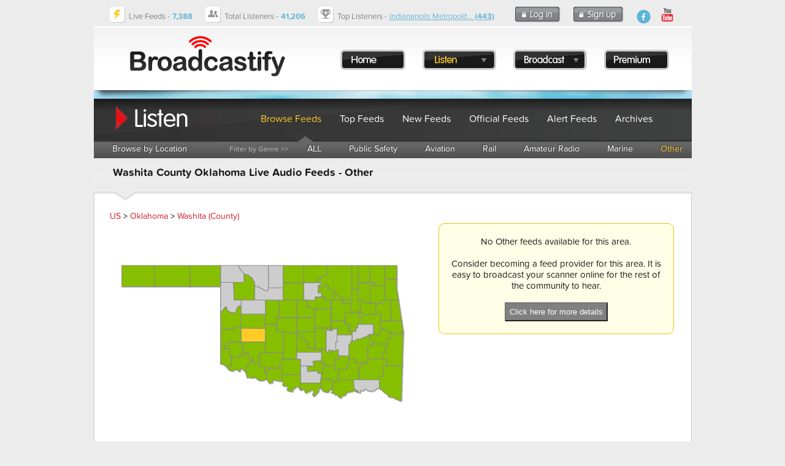

--- FILE ---
content_type: text/html; charset=UTF-8
request_url: https://www.broadcastify.com/scripts/ajax/ipnProxy.php?ctid=2202&uid=0&callback=jQuery16409005625547922174_1768953335556&_=1768953335957
body_size: 81
content:
jQuery16409005625547922174_1768953335556 ({
	"key": "w5ud8oHBrbGt",
	"id": "",
	"type": "",
	"state": "OK",
	"chapter": "",
	"county": "WASHITA COUNTY",
	"limit": "5",
	"incident":  []
});


--- FILE ---
content_type: text/html; charset=utf-8
request_url: https://www.google.com/recaptcha/api2/aframe
body_size: 250
content:
<!DOCTYPE HTML><html><head><meta http-equiv="content-type" content="text/html; charset=UTF-8"></head><body><script nonce="OWwy763xQzKzEVVO1-nmmg">/** Anti-fraud and anti-abuse applications only. See google.com/recaptcha */ try{var clients={'sodar':'https://pagead2.googlesyndication.com/pagead/sodar?'};window.addEventListener("message",function(a){try{if(a.source===window.parent){var b=JSON.parse(a.data);var c=clients[b['id']];if(c){var d=document.createElement('img');d.src=c+b['params']+'&rc='+(localStorage.getItem("rc::a")?sessionStorage.getItem("rc::b"):"");window.document.body.appendChild(d);sessionStorage.setItem("rc::e",parseInt(sessionStorage.getItem("rc::e")||0)+1);localStorage.setItem("rc::h",'1768953338444');}}}catch(b){}});window.parent.postMessage("_grecaptcha_ready", "*");}catch(b){}</script></body></html>

--- FILE ---
content_type: text/json;charset=UTF-8
request_url: https://www.broadcastify.com/scripts/maps/fm5controller.php?stid=40&ctid=2202
body_size: 13614
content:
    {
    "chart": {
    "entityFillHoverColor": "#FFFF00",
    "showLabels": "0",
    "fillColor": "#CDCDCD",
    "showCanvasBorder": "0",
    "bgColor": "#FFFFFF",
    "showBorder": "1",
    "borderColor": "#888888",
    "showmarkerlabels": "1",
    "markerbgcolor": "FF5904",
    "markerradius": "2",
    "showmarkertooltip": "0",
    "basefontsize": "9",
    "showLegend": "0",
    "legendPosition": "bottom"
    },
    "colorrange": {
    "color": [
    {
    "minvalue": "1",
    "maxvalue": "9",
    "displayvalue": "Counties with Live Feeds",
    "code": "#86BE00"
    }
    ]
    },
        "data": [
                {
            "id": "001",
            "value": "5",
            "toolText": "Adair",
            "link": "%2Flisten%2Fctid%2F2128"
            }
        ,
            {
            "id": "003",
            "value": "0",
            "toolText": "Alfalfa",
            "link": "%2Flisten%2Fctid%2F2129"
            }
        ,
            {
            "id": "005",
            "value": "5",
            "toolText": "Atoka",
            "link": "%2Flisten%2Fctid%2F2130"
            }
        ,
            {
            "id": "007",
            "value": "5",
            "toolText": "Beaver",
            "link": "%2Flisten%2Fctid%2F2131"
            }
        ,
            {
            "id": "009",
            "value": "5",
            "toolText": "Beckham",
            "link": "%2Flisten%2Fctid%2F2132"
            }
        ,
            {
            "id": "011",
            "value": "5",
            "toolText": "Blaine",
            "link": "%2Flisten%2Fctid%2F2133"
            }
        ,
            {
            "id": "013",
            "value": "5",
            "toolText": "Bryan",
            "link": "%2Flisten%2Fctid%2F2134"
            }
        ,
            {
            "id": "015",
            "value": "5",
            "toolText": "Caddo",
            "link": "%2Flisten%2Fctid%2F2135"
            }
        ,
            {
            "id": "017",
            "value": "5",
            "toolText": "Canadian",
            "link": "%2Flisten%2Fctid%2F2136"
            }
        ,
            {
            "id": "019",
            "value": "0",
            "toolText": "Carter",
            "link": "%2Flisten%2Fctid%2F2137"
            }
        ,
            {
            "id": "021",
            "value": "5",
            "toolText": "Cherokee",
            "link": "%2Flisten%2Fctid%2F2138"
            }
        ,
            {
            "id": "023",
            "value": "0",
            "toolText": "Choctaw",
            "link": "%2Flisten%2Fctid%2F2139"
            }
        ,
            {
            "id": "025",
            "value": "5",
            "toolText": "Cimarron",
            "link": "%2Flisten%2Fctid%2F2140"
            }
        ,
            {
            "id": "027",
            "value": "5",
            "toolText": "Cleveland",
            "link": "%2Flisten%2Fctid%2F2141"
            }
        ,
            {
            "id": "029",
            "value": "5",
            "toolText": "Coal",
            "link": "%2Flisten%2Fctid%2F2142"
            }
        ,
            {
            "id": "031",
            "value": "5",
            "toolText": "Comanche",
            "link": "%2Flisten%2Fctid%2F2143"
            }
        ,
            {
            "id": "033",
            "value": "5",
            "toolText": "Cotton",
            "link": "%2Flisten%2Fctid%2F2144"
            }
        ,
            {
            "id": "035",
            "value": "5",
            "toolText": "Craig",
            "link": "%2Flisten%2Fctid%2F2145"
            }
        ,
            {
            "id": "037",
            "value": "5",
            "toolText": "Creek",
            "link": "%2Flisten%2Fctid%2F2146"
            }
        ,
            {
            "id": "039",
            "value": "5",
            "toolText": "Custer",
            "link": "%2Flisten%2Fctid%2F2147"
            }
        ,
            {
            "id": "041",
            "value": "5",
            "toolText": "Delaware",
            "link": "%2Flisten%2Fctid%2F2148"
            }
        ,
            {
            "id": "043",
            "value": "0",
            "toolText": "Dewey",
            "link": "%2Flisten%2Fctid%2F2149"
            }
        ,
            {
            "id": "045",
            "value": "0",
            "toolText": "Ellis",
            "link": "%2Flisten%2Fctid%2F2150"
            }
        ,
            {
            "id": "047",
            "value": "5",
            "toolText": "Garfield",
            "link": "%2Flisten%2Fctid%2F2151"
            }
        ,
            {
            "id": "049",
            "value": "0",
            "toolText": "Garvin",
            "link": "%2Flisten%2Fctid%2F2152"
            }
        ,
            {
            "id": "051",
            "value": "5",
            "toolText": "Grady",
            "link": "%2Flisten%2Fctid%2F2153"
            }
        ,
            {
            "id": "053",
            "value": "5",
            "toolText": "Grant",
            "link": "%2Flisten%2Fctid%2F2154"
            }
        ,
            {
            "id": "055",
            "value": "5",
            "toolText": "Greer",
            "link": "%2Flisten%2Fctid%2F2155"
            }
        ,
            {
            "id": "057",
            "value": "5",
            "toolText": "Harmon",
            "link": "%2Flisten%2Fctid%2F2156"
            }
        ,
            {
            "id": "059",
            "value": "0",
            "toolText": "Harper",
            "link": "%2Flisten%2Fctid%2F2157"
            }
        ,
            {
            "id": "061",
            "value": "5",
            "toolText": "Haskell",
            "link": "%2Flisten%2Fctid%2F2158"
            }
        ,
            {
            "id": "063",
            "value": "0",
            "toolText": "Hughes",
            "link": "%2Flisten%2Fctid%2F2159"
            }
        ,
            {
            "id": "065",
            "value": "5",
            "toolText": "Jackson",
            "link": "%2Flisten%2Fctid%2F2160"
            }
        ,
            {
            "id": "067",
            "value": "5",
            "toolText": "Jefferson",
            "link": "%2Flisten%2Fctid%2F2161"
            }
        ,
            {
            "id": "069",
            "value": "5",
            "toolText": "Johnston",
            "link": "%2Flisten%2Fctid%2F2162"
            }
        ,
            {
            "id": "071",
            "value": "5",
            "toolText": "Kay",
            "link": "%2Flisten%2Fctid%2F2163"
            }
        ,
            {
            "id": "073",
            "value": "5",
            "toolText": "Kingfisher",
            "link": "%2Flisten%2Fctid%2F2164"
            }
        ,
            {
            "id": "075",
            "value": "5",
            "toolText": "Kiowa",
            "link": "%2Flisten%2Fctid%2F2165"
            }
        ,
            {
            "id": "077",
            "value": "5",
            "toolText": "Latimer",
            "link": "%2Flisten%2Fctid%2F2166"
            }
        ,
            {
            "id": "079",
            "value": "5",
            "toolText": "Le Flore",
            "link": "%2Flisten%2Fctid%2F2167"
            }
        ,
            {
            "id": "081",
            "value": "5",
            "toolText": "Lincoln",
            "link": "%2Flisten%2Fctid%2F2168"
            }
        ,
            {
            "id": "083",
            "value": "5",
            "toolText": "Logan",
            "link": "%2Flisten%2Fctid%2F2169"
            }
        ,
            {
            "id": "085",
            "value": "5",
            "toolText": "Love",
            "link": "%2Flisten%2Fctid%2F2170"
            }
        ,
            {
            "id": "087",
            "value": "5",
            "toolText": "McClain",
            "link": "%2Flisten%2Fctid%2F2171"
            }
        ,
            {
            "id": "089",
            "value": "5",
            "toolText": "McCurtain",
            "link": "%2Flisten%2Fctid%2F2172"
            }
        ,
            {
            "id": "091",
            "value": "0",
            "toolText": "McIntosh",
            "link": "%2Flisten%2Fctid%2F2173"
            }
        ,
            {
            "id": "093",
            "value": "0",
            "toolText": "Major",
            "link": "%2Flisten%2Fctid%2F2174"
            }
        ,
            {
            "id": "095",
            "value": "5",
            "toolText": "Marshall",
            "link": "%2Flisten%2Fctid%2F2175"
            }
        ,
            {
            "id": "097",
            "value": "5",
            "toolText": "Mayes",
            "link": "%2Flisten%2Fctid%2F2176"
            }
        ,
            {
            "id": "099",
            "value": "5",
            "toolText": "Murray",
            "link": "%2Flisten%2Fctid%2F2177"
            }
        ,
            {
            "id": "101",
            "value": "5",
            "toolText": "Muskogee",
            "link": "%2Flisten%2Fctid%2F2178"
            }
        ,
            {
            "id": "103",
            "value": "0",
            "toolText": "Noble",
            "link": "%2Flisten%2Fctid%2F2179"
            }
        ,
            {
            "id": "105",
            "value": "5",
            "toolText": "Nowata",
            "link": "%2Flisten%2Fctid%2F2180"
            }
        ,
            {
            "id": "107",
            "value": "5",
            "toolText": "Okfuskee",
            "link": "%2Flisten%2Fctid%2F2181"
            }
        ,
            {
            "id": "109",
            "value": "5",
            "toolText": "Oklahoma",
            "link": "%2Flisten%2Fctid%2F2182"
            }
        ,
            {
            "id": "111",
            "value": "5",
            "toolText": "Okmulgee",
            "link": "%2Flisten%2Fctid%2F2183"
            }
        ,
            {
            "id": "113",
            "value": "5",
            "toolText": "Osage",
            "link": "%2Flisten%2Fctid%2F2184"
            }
        ,
            {
            "id": "115",
            "value": "5",
            "toolText": "Ottawa",
            "link": "%2Flisten%2Fctid%2F2185"
            }
        ,
            {
            "id": "117",
            "value": "5",
            "toolText": "Pawnee",
            "link": "%2Flisten%2Fctid%2F2186"
            }
        ,
            {
            "id": "119",
            "value": "5",
            "toolText": "Payne",
            "link": "%2Flisten%2Fctid%2F2187"
            }
        ,
            {
            "id": "121",
            "value": "5",
            "toolText": "Pittsburg",
            "link": "%2Flisten%2Fctid%2F2188"
            }
        ,
            {
            "id": "123",
            "value": "5",
            "toolText": "Pontotoc",
            "link": "%2Flisten%2Fctid%2F2189"
            }
        ,
            {
            "id": "125",
            "value": "5",
            "toolText": "Pottawatomie",
            "link": "%2Flisten%2Fctid%2F2190"
            }
        ,
            {
            "id": "127",
            "value": "5",
            "toolText": "Pushmataha",
            "link": "%2Flisten%2Fctid%2F2191"
            }
        ,
            {
            "id": "129",
            "value": "5",
            "toolText": "Roger Mills",
            "link": "%2Flisten%2Fctid%2F2192"
            }
        ,
            {
            "id": "131",
            "value": "5",
            "toolText": "Rogers",
            "link": "%2Flisten%2Fctid%2F2193"
            }
        ,
            {
            "id": "133",
            "value": "0",
            "toolText": "Seminole",
            "link": "%2Flisten%2Fctid%2F2194"
            }
        ,
            {
            "id": "135",
            "value": "5",
            "toolText": "Sequoyah",
            "link": "%2Flisten%2Fctid%2F2195"
            }
        ,
            {
            "id": "137",
            "value": "5",
            "toolText": "Stephens",
            "link": "%2Flisten%2Fctid%2F2196"
            }
        ,
            {
            "id": "139",
            "value": "5",
            "toolText": "Texas",
            "link": "%2Flisten%2Fctid%2F2197"
            }
        ,
            {
            "id": "141",
            "value": "5",
            "toolText": "Tillman",
            "link": "%2Flisten%2Fctid%2F2198"
            }
        ,
            {
            "id": "143",
            "value": "5",
            "toolText": "Tulsa",
            "link": "%2Flisten%2Fctid%2F2199"
            }
        ,
            {
            "id": "145",
            "value": "5",
            "toolText": "Wagoner",
            "link": "%2Flisten%2Fctid%2F2200"
            }
        ,
            {
            "id": "147",
            "value": "5",
            "toolText": "Washington",
            "link": "%2Flisten%2Fctid%2F2201"
            }
        ,
            {
            "id": "149",
            "color": "#FFCB27",
            "toolText": "Washita",
            "link": "%2Flisten%2Fctid%2F2202"
            }
        ,
            {
            "id": "151",
            "value": "0",
            "toolText": "Woods",
            "link": "%2Flisten%2Fctid%2F2203"
            }
        ,
            {
            "id": "153",
            "value": "5",
            "toolText": "Woodward",
            "link": "%2Flisten%2Fctid%2F2204"
            }
            ]
    }


--- FILE ---
content_type: application/x-javascript
request_url: https://s.broadcastify.com/maps/fm5/js/maps/fusioncharts.oklahoma.js
body_size: 14654
content:
/*
 FusionCharts JavaScript Library
 Copyright FusionCharts Technologies LLP
 License Information at <http://www.fusioncharts.com/license>

 @author FusionCharts Technologies LLP
 @meta package_map_pack core
 @id fusionmaps.Oklahoma.20.10-30-2012 07:04:13
*/
FusionCharts(["private","modules.renderer.js-oklahoma",function(){var f=this,b=f.hcLib,c=b.chartAPI,h=b.moduleCmdQueue,b=b.injectModuleDependency,a=!!c.geo,e,g,d;e=[{name:"Oklahoma",revision:20,creditLabel:!1,standaloneInit:!0,baseWidth:771,baseHeight:372,baseScaleFactor:10,entities:{"031":{outlines:[["M",4358,2442,"L",3727,2442,3727,2798,3868,2798,3872,2898,4005,2898,4005,2850,4243,2850,4243,2787,4313,2787,4313,2616,4358,2616,"Z"]],label:"Comanche",shortLabel:"CM",labelPosition:[402.2,264],labelAlignment:["center",
"middle"]},"075":{outlines:[["M",3252,2185,"Q",3258,2194,3257,2207,3257,2209,3259,2211,3263,2216,3268,2220,3270,2222,3273,2223,3281,2225,3288,2227,3291,2227,3293,2228,3305,2234,3297,2252,3292,2260,3291,2270,3287,2292,3283,2314,3280,2335,3287,2348,3305,2383,3323,2418,3331,2433,3328,2456,3328,2457,3330,2458,3340,2462,3352,2465,3360,2467,3366,2465,3371,2461,3375,2456,3376,2453,3380,2454,3382,2452,3384,2451,3399,2443,3420,2438,3422,2437,3425,2441,3428,2444,3431,2446,3434,2448,3437,2449,3439,2450,3440,
2452,3443,2466,3439,2478,3435,2489,3426,2500,3422,2505,3421,2511,3417,2530,3418,2548,3419,2552,3421,2556,3435,2575,3450,2587,3452,2589,3456,2589,3467,2590,3478,2592,3491,2595,3496,2595,3519,2598,3537,2610,3543,2613,3543,2622,3545,2637,3530,2640,3522,2641,3515,2642,3513,2643,3511,2644,3505,2650,3504,2661,"L",3576,2661,3583,2718,3727,2718,3727,2442,3883,2442,3883,2160,3213,2160,"Q",3228,2171,3247,2179,"Q",3250,2181,3252,2185,"Z"]],label:"Kiowa",shortLabel:"KO",labelPosition:[359.8,238.9],labelAlignment:["center",
"middle"]},"055":{outlines:[["M",3252,2185,"Q",3250,2181,3247,2179,3228,2171,3213,2160,"L",2912,2160,2912,2257,2804,2257,2804,2345,2945,2345,2945,2534,2990,2527,2990,2572,"Q",3017,2576,3041,2577,3109,2581,3177,2577,3198,2576,3218,2566,3218,2551,3209,2539,3207,2537,3207,2533,3205,2523,3209,2519,3211,2518,3213,2515,3215,2507,3222,2506,3224,2505,3226,2503,3237,2492,3235,2474,3235,2472,3238,2471,3241,2470,3244,2470,3270,2476,3296,2480,3338,2487,3366,2465,3360,2467,3352,2465,3340,2462,3330,2458,3328,2457,
3328,2456,3331,2433,3323,2418,3305,2383,3287,2348,3280,2335,3283,2314,3287,2292,3291,2270,3292,2260,3297,2252,3305,2234,3293,2228,3291,2227,3288,2227,3281,2225,3273,2223,3270,2222,3268,2220,3263,2216,3259,2211,3257,2209,3257,2207,"Q",3258,2194,3252,2185,"Z"]],label:"Greer",shortLabel:"GE",labelPosition:[308.5,236.9],labelAlignment:["center","middle"]},149:{outlines:[["M",3245,2160,"L",3883,2160,3883,1809,3245,1796,"Z"]],label:"Washita",shortLabel:"WH",labelPosition:[356.4,197.8],labelAlignment:["center",
"middle"]},"039":{outlines:[["M",3245,1796,"L",3883,1809,3883,1429,3245,1429,"Z"]],label:"Custer",shortLabel:"CS",labelPosition:[356.4,161.9],labelAlignment:["center","middle"]},"009":{outlines:[["M",3075,1760,"L",3071,1834,2704,1834,2704,2257,2912,2257,2912,2160,3245,2160,3245,1760,"Z"]],label:"Beckham",shortLabel:"BC",labelPosition:[297.4,200.8],labelAlignment:["center","middle"]},"057":{outlines:[["M",2945,2345,"L",2804,2345,2804,2257,2704,2257,2704,2739,"Q",2708,2738,2710,2741,2712,2743,2714,
2743,2741,2743,2766,2752,2771,2754,2776,2757,2803,2773,2828,2790,2832,2793,2836,2796,2837,2797,2839,2798,"L",2990,2798,2990,2527,2945,2534,"Z"]],label:"Harmon",shortLabel:"HA",labelPosition:[282.7,254.7],labelAlignment:["center","middle"]},"065":{outlines:[["M",3437,2449,"Q",3434,2448,3431,2446,3428,2444,3425,2441,3422,2437,3420,2438,3399,2443,3384,2451,3382,2452,3380,2454,3379,2454,3378,2455,3374,2457,3372,2460,3369,2463,3366,2465,3338,2487,3296,2480,3270,2476,3244,2470,3241,2470,3238,2471,3235,
2472,3235,2474,3237,2492,3226,2503,3224,2505,3222,2506,3215,2507,3213,2515,3211,2518,3209,2519,3205,2523,3207,2533,3207,2537,3209,2539,3218,2551,3218,2566,3198,2576,3177,2577,3109,2581,3041,2577,3017,2576,2990,2572,"L",2990,2798,2839,2798,"Q",2848,2805,2855,2814,2874,2839,2891,2865,2917,2903,2963,2918,2992,2928,3021,2927,3037,2926,3051,2915,3053,2913,3055,2911,3057,2908,3058,2904,3062,2894,3074,2893,3078,2893,3081,2894,3094,2900,3111,2896,3115,2895,3118,2894,3149,2888,3163,2915,3165,2917,3166,2919,
3173,2931,3189,2936,3192,2937,3195,2938,3202,2941,3210,2940,3213,2939,3215,2937,3222,2932,3222,2926,3224,2910,3227,2894,3231,2871,3244,2848,3255,2875,3270,2882,3274,2884,3277,2886,3283,2890,3289,2892,3296,2895,3303,2898,3305,2899,3308,2899,3311,2900,3312,2902,3326,2921,3338,2941,3343,2949,3351,2953,3354,2954,3355,2954,3371,2954,3381,2958,3383,2957,3382,2952,3381,2949,3379,2946,3373,2938,3370,2919,3369,2908,3371,2898,3376,2876,3383,2855,3395,2817,3407,2779,3413,2759,3431,2750,3461,2734,3489,2713,3508,
2699,3504,2674,3503,2667,3504,2661,3505,2650,3511,2644,3513,2643,3515,2642,3522,2641,3530,2640,3545,2637,3543,2622,3543,2613,3537,2610,3519,2598,3496,2595,3491,2595,3478,2592,3467,2590,3456,2589,3452,2589,3450,2587,3435,2575,3421,2556,3419,2552,3418,2548,3417,2530,3421,2511,3422,2505,3426,2500,3435,2489,3439,2478,3443,2466,3440,2452,"Q",3439,2450,3437,2449,"Z"]],label:"Jackson",shortLabel:"JA",labelPosition:[321.1,271.8],labelAlignment:["center","middle"]},141:{outlines:[["M",3727,2798,"L",3727,2718,
3583,2718,3576,2661,3504,2661,"Q",3503,2667,3504,2674,3508,2699,3489,2713,3461,2734,3431,2750,3413,2759,3407,2779,3395,2817,3383,2855,3376,2876,3371,2898,3369,2908,3370,2919,3373,2938,3379,2946,3381,2949,3382,2952,3383,2957,3381,2958,3383,2959,3385,2960,3383,2963,3382,2967,3381,2971,3379,2972,3375,2976,3374,2982,3374,2986,3372,2989,3368,2998,3367,3008,3367,3012,3369,3013,3376,3021,3385,3027,3392,3032,3394,3044,3394,3047,3395,3049,3396,3062,3395,3075,3394,3084,3393,3093,3392,3097,3394,3099,3398,3106,
3407,3103,3418,3099,3437,3100,3439,3100,3441,3100,3445,3100,3448,3099,3450,3099,3452,3098,3463,3097,3474,3098,3476,3099,3478,3100,3485,3103,3492,3106,3503,3111,3515,3111,3528,3112,3540,3109,3548,3108,3556,3105,3570,3100,3585,3101,3593,3101,3600,3102,3612,3105,3627,3110,3641,3116,3648,3123,3660,3136,3672,3147,3675,3149,3678,3150,3680,3151,3682,3151,3686,3152,3689,3153,3693,3154,3696,3157,3704,3167,3718,3175,3721,3177,3723,3177,3739,3184,3755,3183,3775,3182,3794,3180,3803,3179,3812,3178,3838,3177,3859,
3163,3885,3148,3916,3150,"L",3916,2976,3872,2976,3868,2798,"Z"]],label:"Tillman",shortLabel:"TI",labelPosition:[364.2,292.2],labelAlignment:["center","middle"]},"033":{outlines:[["M",4243,2787,"L",4243,2850,4005,2850,4005,2898,3872,2898,3872,2976,3916,2976,3916,3150,"Q",3919,3151,3921,3153,3937,3171,3952,3201,3964,3223,3978,3243,3984,3253,3991,3251,4029,3243,4067,3240,4071,3240,4074,3237,4077,3234,4076,3230,4075,3214,4076,3197,4077,3193,4078,3189,4081,3179,4086,3167,4088,3164,4089,3164,4121,3169,
4153,3176,4164,3178,4175,3179,4192,3180,4208,3178,4211,3178,4227,3186,4234,3190,4245,3195,4258,3200,4279,3203,4286,3204,4290,3201,4299,3193,4304,3182,4308,3174,4313,3175,"L",4313,2787,"Z"]],label:"Cotton",shortLabel:"CT",labelPosition:[412.2,301.9],labelAlignment:["center","middle"]},"067":{outlines:[["M",4319,3179,"Q",4333,3193,4338,3211,4349,3249,4339,3279,4338,3282,4337,3284,4329,3290,4338,3301,4344,3308,4352,3310,4355,3310,4356,3312,4363,3324,4375,3328,4377,3329,4379,3329,4403,3329,4427,3328,
4448,3327,4467,3330,4468,3331,4469,3334,4470,3338,4470,3342,4472,3349,4473,3356,4474,3371,4467,3382,4460,3392,4449,3405,4448,3407,4447,3409,4446,3412,4447,3415,4457,3433,4471,3442,4474,3444,4476,3445,4488,3451,4505,3455,4510,3457,4516,3458,4525,3461,4530,3464,4533,3466,4535,3466,4553,3468,4572,3469,4584,3469,4594,3463,4596,3462,4597,3460,4604,3445,4610,3435,4613,3431,4613,3423,4614,3410,4624,3397,4633,3385,4655,3388,4683,3360,4711,3333,4714,3330,4720,3331,4724,3332,4727,3334,4737,3339,4741,3343,4753,
3352,4764,3372,4774,3392,4784,3412,4790,3423,4809,3425,4825,3427,4836,3425,4831,3423,4825,3419,4822,3417,4821,3415,4811,3399,4807,3382,4806,3374,4804,3367,4804,3366,4806,3364,4811,3359,4811,3351,4811,3348,4810,3345,"L",4810,3021,4313,3021,4313,3175,"Q",4316,3176,4319,3179,"Z"]],label:"Jefferson",shortLabel:"JE",labelPosition:[457.5,319.5],labelAlignment:["center","middle"]},137:{outlines:[["M",4313,2616,"L",4313,3021,4810,3021,4810,2616,"Z"]],label:"Stephens",shortLabel:"ST",labelPosition:[456.2,
281.8],labelAlignment:["center","middle"]},"051":{outlines:[["M",4549,1923,"Q",4548,1923,4545,1924,4538,1927,4533,1923,4531,1921,4528,1920,4520,1918,4513,1916,4511,1916,4508,1915,4485,1905,4467,1916,4464,1918,4461,1917,4459,1916,4456,1914,4454,1912,4451,1911,4449,1910,4447,1909,"L",4358,1901,4358,2616,4710,2616,4710,1936,"Q",4697,1934,4683,1939,4680,1940,4676,1939,4662,1937,4656,1941,4654,1943,4650,1942,4648,1942,4646,1940,4639,1934,4631,1933,4629,1932,4628,1931,4624,1930,4620,1929,"Q",4585,1921,
4549,1923,"Z"]],label:"Grady",shortLabel:"GD",labelPosition:[453.4,226.9],labelAlignment:["center","middle"]},"015":{outlines:[["M",4176,1697,"L",3883,1697,3883,2442,4358,2442,4358,1901,4357,1901,4180,1886,"Z"]],label:"Caddo",shortLabel:"CA",labelPosition:[409,209.9],labelAlignment:["center","middle"]},"017":{outlines:[["M",4710,1936,"L",4710,1519,4176,1519,4180,1886,4357,1901,4358,1901,4447,1909,"Q",4449,1910,4451,1911,4454,1912,4456,1914,4459,1916,4461,1917,4464,1918,4467,1916,4485,1905,4508,1915,
4511,1916,4513,1916,4520,1918,4528,1920,4531,1921,4533,1923,4538,1927,4545,1924,4548,1923,4549,1923,4585,1921,4620,1929,4624,1930,4628,1931,4629,1932,4631,1933,4639,1934,4646,1940,4648,1942,4650,1942,4654,1943,4656,1941,4662,1937,4676,1939,4680,1940,4683,1939,"Q",4697,1934,4710,1936,"Z"]],label:"Canadian",shortLabel:"CN",labelPosition:[444.3,173.1],labelAlignment:["center","middle"]},109:{outlines:[["M",5177,1519,"L",4710,1519,4710,1893,5177,1893,"Z"]],label:"Oklahoma",shortLabel:"OL",labelPosition:[494.3,
170.6],labelAlignment:["center","middle"]},"027":{outlines:[["M",4720,1940,"Q",4733,1947,4750,1954,4756,1957,4765,1961,4769,1962,4771,1963,4776,1966,4783,1967,4785,1968,4787,1968,4808,1972,4814,1991,4815,1995,4814,1998,4813,2005,4806,2014,4803,2017,4802,2021,4802,2025,4803,2028,4811,2038,4821,2054,4822,2057,4824,2057,4828,2058,4830,2060,4861,2075,4879,2092,4883,2096,4888,2097,4907,2106,4928,2111,4932,2112,4935,2114,4946,2123,4948,2134,4954,2164,4951,2195,4951,2202,4957,2202,4961,2203,4964,2204,4967,
2205,4969,2205,4979,2206,4983,2211,4985,2214,4986,2218,4987,2231,4991,2242,4997,2259,5004,2274,5006,2277,5004,2280,5E3,2291,5001,2310,5002,2314,5003,2315,5009,2318,5017,2319,5021,2320,5024,2319,5031,2318,5039,2317,5043,2316,5045,2317,5071,2327,5096,2335,5123,2344,5150,2346,5165,2347,5177,2353,"L",5177,1893,4710,1893,4710,1936,"Q",4715,1937,4720,1940,"Z"]],label:"Cleveland",shortLabel:"CE",labelPosition:[503.3,208.3],labelAlignment:["center","middle"]},123:{outlines:[["M",5712,2407,"Q",5710,2411,5709,
2413,5707,2416,5703,2416,5701,2416,5699,2415,5691,2409,5682,2404,5680,2403,5681,2399,5684,2375,5666,2374,5660,2373,5655,2374,5633,2380,5610,2392,5603,2396,5591,2392,5583,2389,5579,2378,5579,2375,5577,2373,5569,2356,5551,2367,5544,2371,5539,2380,5538,2383,5538,2385,5538,2388,5540,2392,5546,2402,5552,2417,5553,2420,5553,2422,5555,2432,5551,2436,5542,2445,5525,2442,5523,2442,5522,2440,5513,2427,5497,2408,5495,2405,5491,2405,5490,2405,5488,2405,5486,2405,5481,2404,5480,2403,5477,2402,5475,2401,5474,2399,
5468,2385,5468,2370,5467,2344,5439,2347,5434,2347,5428,2348,5425,2349,5421,2350,5401,2353,5382,2349,5377,2348,5372,2341,5369,2338,5366,2336,"L",5348,2721,5464,2721,5464,2801,5707,2801,5707,2620,5808,2620,5808,2364,"Q",5775,2372,5752,2376,5742,2378,5733,2383,5728,2386,5723,2391,"Q",5716,2398,5712,2407,"Z"]],label:"Pontotoc",shortLabel:"PO",labelPosition:[554.8,259.9],labelAlignment:["center","middle"]},"029":{outlines:[["M",5808,2620,"L",5707,2620,5707,2887,6023,2887,6023,2787,6078,2787,6078,2524,
5808,2524,"Z"]],label:"Coal",shortLabel:"CL",labelPosition:[589.3,270.5],labelAlignment:["center","middle"]},"063":{outlines:[["M",6082,2234,"Q",6092,2223,6101,2212,6103,2209,6105,2206,6114,2195,6116,2181,6116,2179,6117,2177,6118,2174,6120,2172,6144,2146,6167,2090,"L",6167,1978,5771,1978,5771,2164,5733,2164,5733,2383,"Q",5742,2378,5752,2376,5775,2372,5808,2364,"L",5808,2524,6078,2524,6078,2249,"Q",6071,2246,6077,2240,"Q",6079,2237,6082,2234,"Z"]],label:"Hughes",shortLabel:"HU",labelPosition:[593,
225.1],labelAlignment:["center","middle"]},107:{outlines:[["M",5988,1700,"L",5988,1608,5615,1608,5615,1871,"Q",5619,1871,5623,1870,5628,1870,5632,1866,5644,1856,5656,1844,5658,1841,5659,1838,5660,1837,5661,1836,5663,1834,5667,1834,5668,1834,5669,1834,5675,1831,5674,1824,5674,1823,5674,1822,5673,1813,5681,1813,5682,1813,5684,1813,5688,1813,5692,1814,5706,1820,5720,1825,5730,1829,5740,1826,5748,1824,5752,1816,5756,1806,5759,1796,5759,1794,5761,1793,5763,1792,5764,1791,5764,1791,5765,1791,5766,1791,
5766,1791,5768,1792,5770,1795,5770,1795,5770,1796,"L",5771,1797,5771,1978,6167,1978,6167,1886,6087,1886,6087,1700,"Z"]],label:"Okfuskee",shortLabel:"OK",labelPosition:[589.1,179.3],labelAlignment:["center","middle"]},133:{outlines:[["M",5675,1824,"Q",5676,1831,5669,1834,5668,1834,5667,1834,5664,1834,5661,1836,5660,1837,5660,1838,5658,1841,5656,1844,5645,1856,5632,1866,5628,1870,5623,1870,5619,1871,5615,1871,5612,1871,5608,1871,5603,1870,5598,1870,5588,1868,5579,1865,5565,1861,5551,1856,5542,1852,
5533,1849,5532,1849,5531,1848,5529,1846,5526,1845,5525,1844,5524,1844,5522,1841,5518,1841,5518,1841,5517,1841,5513,1842,5509,1845,5508,1846,5507,1846,5495,1854,5482,1862,"L",5482,2404,"Q",5486,2405,5488,2405,5490,2405,5492,2405,5496,2405,5498,2408,5514,2427,5522,2440,5524,2442,5525,2442,5543,2445,5551,2436,5556,2432,5554,2422,5553,2420,5552,2417,5547,2402,5540,2392,5538,2388,5538,2385,5538,2383,5540,2380,5545,2371,5552,2367,5569,2356,5578,2373,5579,2375,5580,2378,5584,2389,5592,2392,5603,2396,5610,
2392,5634,2380,5656,2374,5661,2373,5666,2374,5684,2375,5681,2399,5681,2403,5682,2404,5691,2409,5699,2415,5702,2416,5703,2416,5707,2416,5709,2413,5711,2411,5712,2407,5716,2398,5724,2391,5729,2386,5734,2383,"L",5734,2164,5771,2164,5771,1797,5771,1796,"Q",5770,1795,5770,1795,5769,1792,5767,1791,5766,1791,5766,1791,5765,1791,5764,1791,5763,1792,5762,1793,5760,1794,5759,1796,5756,1806,5752,1816,5748,1824,5740,1826,5731,1829,5720,1825,5706,1820,5692,1814,5688,1813,5684,1813,5683,1813,5681,1813,5673,1813,
5675,1822,"Q",5675,1823,5675,1824,"Z"]],label:"Seminole",shortLabel:"SE",labelPosition:[563.2,211.7],labelAlignment:["center","middle"]},125:{outlines:[["M",5533,1849,"Q",5542,1852,5550,1856,5564,1861,5578,1865,5588,1868,5598,1870,5603,1870,5608,1871,5611,1871,5615,1871,"L",5615,1793,5177,1793,5177,2353,"Q",5208,2357,5236,2365,5252,2370,5267,2367,5289,2362,5310,2351,5330,2340,5351,2330,5354,2329,5356,2331,5358,2334,5366,2336,"L",5366,2336,"Q",5369,2338,5372,2341,5377,2348,5382,2349,5401,2353,5421,
2350,5425,2349,5428,2348,5434,2347,5439,2347,5467,2344,5468,2370,5468,2385,5474,2399,5475,2401,5477,2402,5480,2403,5481,2404,"L",5481,1862,"Q",5495,1854,5507,1846,5508,1846,5509,1845,5512,1842,5517,1841,5517,1841,5518,1841,5522,1841,5524,1844,5525,1844,5526,1845,5528,1846,5531,1848,"Q",5532,1849,5533,1849,"Z"]],label:"Pottawatomie",shortLabel:"PW",labelPosition:[534.6,209.8],labelAlignment:["center","middle"]},"081":{outlines:[["M",5177,1793,"L",5615,1793,5615,1289,5177,1289,"Z"]],label:"Lincoln",
shortLabel:"LI",labelPosition:[539.6,154.1],labelAlignment:["center","middle"]},"087":{outlines:[["M",4888,2097,"Q",4883,2096,4879,2092,4861,2075,4830,2060,4828,2058,4824,2057,4822,2057,4821,2054,4811,2038,4803,2028,4802,2025,4802,2021,4803,2017,4806,2014,4813,2005,4814,1998,4815,1995,4814,1991,4808,1972,4787,1968,4785,1968,4783,1967,4776,1966,4771,1963,4769,1962,4765,1961,4756,1957,4750,1954,4733,1947,4720,1940,4715,1937,4710,1936,"L",4710,2431,5362,2431,5366,2336,5366,2336,"Q",5358,2334,5356,2331,
5354,2329,5351,2330,5330,2340,5310,2351,5289,2362,5267,2367,5252,2370,5236,2365,5208,2357,5177,2353,5165,2347,5150,2346,5123,2344,5096,2335,5071,2327,5045,2317,5043,2316,5039,2317,5031,2318,5024,2319,5021,2320,5017,2319,5009,2318,5003,2315,5002,2314,5001,2310,5E3,2291,5004,2280,5006,2277,5004,2274,4997,2259,4991,2242,4987,2231,4986,2218,4985,2214,4983,2211,4979,2206,4969,2205,4967,2205,4964,2204,4961,2203,4957,2202,4951,2202,4951,2195,4954,2164,4948,2134,4946,2123,4935,2114,4932,2112,4928,2111,"Q",
4907,2106,4888,2097,"Z"]],label:"McClain",shortLabel:"MC",labelPosition:[483.8,226.4],labelAlignment:["center","middle"]},"049":{outlines:[["M",4710,2431,"L",4710,2616,4810,2616,4810,2794,5173,2794,"Q",5181,2803,5183,2800,5182,2798,5180,2796,5165,2768,5152,2740,5139,2713,5132,2684,5132,2679,5137,2676,5139,2674,5141,2672,5147,2665,5161,2665,5163,2665,5165,2664,5193,2663,5221,2663,5223,2663,5224,2663,5244,2664,5257,2658,5260,2657,5262,2656,5267,2655,5272,2654,5274,2653,5276,2653,5278,2653,5282,2654,
5298,2662,5317,2663,5323,2663,5328,2665,5339,2669,5351,2663,"L",5362,2431,"Z"]],label:"Garvin",shortLabel:"GR",labelPosition:[498.6,261.6],labelAlignment:["center","middle"]},"099":{outlines:[["M",5464,2801,"L",5464,2721,5348,2721,5351,2663,"Q",5339,2669,5328,2665,5323,2663,5317,2663,5298,2662,5282,2654,5278,2653,5276,2653,5274,2653,5272,2654,5267,2655,5262,2656,5260,2657,5257,2658,5244,2664,5224,2663,5223,2663,5221,2663,5193,2663,5165,2664,5163,2665,5161,2665,5147,2665,5141,2672,5139,2674,5137,2676,
5132,2679,5132,2684,5139,2713,5152,2740,5165,2768,5180,2796,5182,2798,5183,2800,5181,2803,5173,2794,"L",4988,2794,4988,2939,5259,2924,5259,2987,5400,2987,5400,2801,"Z"]],label:"Murray",shortLabel:"MU",labelPosition:[529.6,284],labelAlignment:["center","middle"]},"069":{outlines:[["M",5707,2887,"L",5707,2801,5400,2801,5400,2987,5352,2987,5352,3139,5600,3139,"Q",5601,3145,5605,3149,5631,3176,5653,3206,5655,3209,5658,3213,"L",5767,3206,5767,3157,5811,3157,5811,2887,"Z"]],label:"Johnston",shortLabel:"JO",
labelPosition:[558.1,300.7],labelAlignment:["center","middle"]},"019":{outlines:[["M",5260,2924,"L",4989,2939,4989,2794,4811,2794,4811,3243,5331,3243,5331,3139,5353,3139,5353,2987,5260,2987,"Z"]],label:"Carter",shortLabel:"CR",labelPosition:[504.1,307.8],labelAlignment:["center","middle"]},"085":{outlines:[["M",5363,3302,"L",5330,3302,5330,3243,4810,3243,4810,3345,"Q",4811,3348,4811,3351,4811,3359,4806,3364,4804,3366,4804,3367,4806,3374,4807,3382,4811,3399,4821,3415,4822,3417,4825,3419,4831,3423,
4836,3425,4846,3428,4854,3423,4868,3416,4880,3413,4895,3409,4906,3419,4913,3427,4914,3434,4915,3453,4917,3470,4919,3482,4932,3493,4935,3496,4939,3496,4950,3498,4957,3501,4964,3504,4969,3507,4973,3508,4975,3506,4987,3495,4998,3482,5006,3471,5015,3469,5028,3467,5044,3471,5054,3473,5057,3467,5071,3443,5087,3433,5106,3421,5135,3429,5138,3430,5138,3434,5139,3438,5141,3441,5146,3455,5148,3471,5149,3475,5149,3478,5154,3502,5139,3508,5126,3512,5123,3529,5128,3538,5130,3549,5131,3563,5139,3575,5141,3579,5144,
3581,5153,3588,5162,3588,5184,3590,5195,3577,5212,3557,5225,3531,5234,3514,5253,3504,5271,3495,5277,3483,5293,3447,5295,3404,5295,3399,5294,3394,5293,3391,5293,3389,5293,3388,5294,3385,5305,3365,5318,3385,5319,3388,5321,3388,5332,3389,5343,3389,5351,3389,5353,3385,5354,3382,5356,3380,5361,3376,5363,3370,5362,3367,5363,3364,"Z"]],label:"Love",shortLabel:"LV",labelPosition:[514.3,336.5],labelAlignment:["center","middle"]},"095":{outlines:[["M",5680,3266,"Q",5674,3238,5658,3213,5655,3209,5653,3206,5631,
3176,5605,3149,5601,3145,5600,3139,"L",5330,3139,5330,3302,5363,3302,5363,3364,"Q",5362,3367,5363,3370,5363,3372,5363,3374,5364,3381,5365,3387,5368,3403,5373,3419,5380,3440,5395,3451,5406,3460,5422,3466,5442,3475,5461,3483,5486,3493,5513,3489,5536,3486,5556,3472,5578,3456,5575,3430,5575,3427,5575,3423,5575,3408,5588,3407,5592,3406,5593,3407,5600,3413,5614,3422,5618,3425,5621,3426,5625,3427,5627,3429,5631,3432,5637,3433,5642,3434,5647,3434,5646,3432,5645,3430,5642,3412,5648,3397,5651,3390,5650,3383,
5646,3362,5640,3341,5638,3336,5635,3331,5627,3320,5640,3313,5657,3304,5669,3292,"Q",5683,3280,5680,3266,"Z"]],label:"Marshall",shortLabel:"MR",labelPosition:[550.5,331.5],labelAlignment:["center","middle"]},"013":{outlines:[["M",6207,3200,"Q",6203,3190,6200,3178,6199,3175,6192,3157,"L",5767,3157,5767,3206,5658,3213,"Q",5674,3238,5680,3266,5683,3280,5669,3292,5657,3304,5640,3313,5627,3320,5635,3331,5638,3336,5640,3341,5646,3362,5650,3383,5651,3390,5648,3397,5642,3412,5645,3430,5646,3432,5647,3434,
5642,3434,5637,3433,5639,3436,5642,3439,5645,3442,5646,3445,5650,3468,5636,3475,5628,3478,5617,3482,5617,3486,5619,3489,5628,3507,5644,3513,5647,3514,5651,3513,5670,3507,5692,3509,5698,3509,5701,3515,5703,3519,5705,3523,5706,3527,5706,3530,5706,3560,5736,3558,5751,3556,5766,3557,5783,3558,5786,3571,5786,3575,5789,3579,5804,3602,5833,3625,5851,3640,5866,3633,5890,3623,5904,3596,5912,3581,5922,3577,5935,3573,5952,3575,5968,3577,5982,3567,5996,3557,6002,3540,6011,3520,6023,3506,6038,3490,6063,3486,6075,
3484,6088,3482,6140,3473,6192,3459,6194,3458,6196,3457,6205,3455,6214,3451,6220,3449,6226,3447,6231,3445,6235,3448,6254,3462,6271,3477,6285,3490,6293,3486,6309,3479,6309,3457,"L",6309,3456,"Q",6309,3449,6299,3442,6293,3439,6285,3430,6283,3429,6281,3427,6271,3418,6259,3408,6257,3406,6255,3405,6244,3400,6229,3394,6219,3390,6217,3375,6216,3371,6215,3367,6212,3360,6216,3355,6218,3353,6218,3349,6219,3331,6215,3315,6209,3293,6209,3267,6209,3255,6213,3248,6214,3245,6214,3241,"Q",6214,3219,6207,3200,"Z"]],
label:"Bryan",shortLabel:"BR",labelPosition:[592.3,336.6],labelAlignment:["center","middle"]},"005":{outlines:[["M",6260,2612,"L",6078,2612,6078,2787,6023,2787,6023,2887,5811,2887,5811,3157,6341,3157,6341,2791,6442,2791,6442,2709,6260,2709,"Z"]],label:"Atoka",shortLabel:"AT",labelPosition:[613.6,294.5],labelAlignment:["center","middle"]},121:{outlines:[["M",6595,1976,"Q",6574,1990,6557,2007,6550,2014,6543,2020,6535,2028,6529,2029,6513,2032,6496,2033,6464,2034,6444,2051,6427,2065,6403,2072,6394,2074,
6390,2078,6389,2080,6385,2081,6383,2082,6381,2083,6369,2087,6362,2089,6361,2090,6358,2089,6355,2088,6352,2087,6340,2083,6332,2078,6330,2077,6326,2077,6318,2078,6311,2082,6298,2088,6288,2091,6275,2095,6266,2098,6255,2101,6249,2107,6246,2110,6243,2113,6231,2126,6224,2143,6220,2156,6203,2147,6181,2135,6171,2110,6168,2101,6167,2090,6144,2146,6120,2172,6118,2174,6117,2177,6116,2179,6116,2181,6114,2195,6105,2206,6103,2209,6101,2212,6092,2223,6082,2234,6079,2237,6077,2240,6071,2246,6078,2249,"L",6078,2612,
6260,2612,6260,2709,6575,2709,6575,2264,6720,2264,6720,2123,6631,2123,6631,1969,"Q",6628,1974,6622,1969,6621,1968,6619,1968,"Q",6606,1969,6595,1976,"Z"]],label:"Pittsburg",shortLabel:"PI",labelPosition:[635.7,237.8],labelAlignment:["center","middle"]},"091":{outlines:[["M",6167,1886,"L",6167,2090,"Q",6168,2101,6171,2110,6181,2135,6203,2147,6220,2156,6224,2143,6231,2126,6243,2113,6246,2110,6249,2107,6255,2101,6266,2098,6275,2095,6288,2091,6298,2088,6311,2082,6318,2078,6326,2077,6330,2077,6332,2078,
6340,2083,6352,2087,6355,2088,6358,2089,6361,2090,6362,2089,6369,2087,6381,2083,6383,2082,6385,2081,6389,2080,6390,2078,6394,2074,6403,2072,6427,2065,6444,2051,6464,2034,6496,2033,6513,2032,6529,2029,6535,2028,6543,2020,6550,2014,6557,2007,6574,1990,6595,1976,6606,1969,6619,1968,6621,1968,6622,1969,6628,1974,6631,1969,6635,1968,6636,1965,6639,1958,6648,1954,6659,1951,6669,1952,6685,1954,6700,1963,6702,1964,6703,1966,6705,1973,6718,1974,6720,1973,6724,1973,"L",6724,1700,6412,1700,6316,1697,6316,1793,
6264,1793,6264,1886,"Z"]],label:"McIntosh",shortLabel:"ML",labelPosition:[644.5,192.4],labelAlignment:["center","middle"]},"061":{outlines:[["M",6930,1843,"Q",6926,1850,6923,1862,6921,1866,6920,1869,6917,1885,6911,1895,6910,1897,6908,1897,6886,1903,6870,1915,6864,1919,6865,1932,6868,1949,6869,1966,6853,1975,6838,1984,6834,1986,6832,1989,6830,1992,6830,1995,6828,2003,6833,2006,6834,2007,6834,2010,6808,2004,6790,1988,6780,1980,6763,1971,6760,1969,6756,1969,6747,1969,6738,1970,6734,1971,6730,1971,6727,
1972,6724,1972,6721,1973,6718,1974,6706,1973,6703,1966,6703,1964,6700,1963,6686,1954,6670,1952,6660,1951,6649,1954,6639,1958,6637,1965,6636,1968,6631,1969,"L",6631,2123,6720,2123,6720,2216,7091,2216,7091,2072,7177,2072,7177,1942,"Q",7174,1941,7172,1940,7161,1938,7163,1925,7166,1908,7160,1899,7152,1903,7148,1913,7148,1916,7146,1916,7133,1917,7120,1917,7100,1916,7102,1899,7103,1895,7103,1891,7103,1886,7099,1883,7075,1866,7047,1857,7029,1851,7009,1847,7007,1847,7004,1844,6996,1836,6994,1825,6994,1821,
6993,1818,6991,1814,6991,1810,6990,1806,6988,1805,6981,1802,6972,1805,6970,1806,6968,1806,6950,1816,6935,1836,"Q",6933,1840,6930,1843,"Z"]],label:"Haskell",shortLabel:"HS",labelPosition:[691.3,210],labelAlignment:["center","middle"]},"077":{outlines:[["M",7090,2331,"L",7090,2216,6720,2216,6720,2264,6575,2264,6575,2609,6964,2609,6964,2442,7027,2442,7027,2334,"Z"]],label:"Latimer",shortLabel:"LA",labelPosition:[683.3,241.2],labelAlignment:["center","middle"]},127:{outlines:[["M",7083,2609,"L",6575,
2609,6575,2709,6442,2709,6442,2791,6341,2791,6341,3157,6879,3157,6879,3061,6979,3061,6979,2790,7083,2790,"Z"]],label:"Pushmataha",shortLabel:"PU",labelPosition:[667.2,288.3],labelAlignment:["center","middle"]},"023":{outlines:[["M",6214,3241,"Q",6214,3245,6213,3248,6209,3255,6209,3267,6209,3293,6215,3315,6219,3331,6218,3349,6218,3353,6216,3355,6212,3360,6215,3367,6216,3371,6217,3375,6219,3390,6229,3394,6244,3400,6255,3405,6257,3406,6259,3408,6271,3418,6281,3427,6283,3429,6285,3430,6293,3439,6299,
3442,6309,3449,6309,3456,"L",6309,3457,"Q",6318,3461,6329,3465,6332,3466,6332,3468,6335,3475,6335,3482,6335,3484,6335,3486,6335,3488,6336,3490,6337,3494,6338,3497,6342,3506,6351,3504,6359,3502,6367,3501,6373,3501,6379,3495,6382,3492,6384,3489,6385,3486,6385,3482,6383,3473,6381,3464,6380,3460,6379,3457,6377,3446,6384,3441,6393,3434,6403,3436,6426,3440,6449,3449,6455,3451,6460,3447,6468,3440,6475,3431,6480,3425,6485,3419,6494,3408,6508,3400,6521,3393,6534,3400,6541,3403,6544,3409,6551,3420,6550,3434,
6550,3436,6552,3438,6569,3451,6593,3451,6595,3451,6608,3450,6620,3448,6631,3451,6636,3453,6641,3454,6650,3455,6660,3456,6688,3460,6713,3454,6754,3445,6784,3417,6801,3401,6817,3390,6841,3375,6873,3383,6876,3384,6879,3385,"L",6879,3157,6192,3157,"Q",6199,3175,6200,3178,6203,3190,6207,3200,"Q",6214,3219,6214,3241,"Z"]],label:"Choctaw",shortLabel:"CO",labelPosition:[653.6,328.1],labelAlignment:["center","middle"]},"089":{outlines:[["M",7243,3627,"Q",7274,3640,7303,3658,7316,3666,7331,3671,7357,3679,7381,
3690,7394,3696,7405,3705,7410,3709,7419,3713,7422,3714,7424,3715,7432,3716,7439,3714,7444,3712,7449,3712,7454,3712,7458,3712,"L",7485,2790,6979,2790,6979,3061,6879,3061,6879,3385,"Q",6889,3388,6899,3394,6923,3410,6943,3429,6973,3457,7002,3484,7018,3499,7037,3510,7068,3529,7092,3554,7110,3573,7124,3597,7125,3599,7127,3601,7135,3612,7146,3613,7177,3618,7208,3619,"Q",7227,3620,7243,3627,"Z"]],label:"McCurtain",shortLabel:"MT",labelPosition:[718.2,325.3],labelAlignment:["center","middle"]},"079":{outlines:[["M",
7479,1884,"Q",7475,1884,7473,1882,7465,1876,7457,1885,7455,1888,7454,1891,7453,1895,7454,1898,7457,1902,7459,1907,7460,1910,7462,1913,7464,1917,7463,1925,7462,1929,7461,1932,7457,1947,7450,1958,7447,1962,7444,1964,7431,1973,7416,1958,7414,1957,7412,1955,7399,1945,7385,1942,7371,1940,7359,1948,7342,1960,7324,1972,7302,1987,7286,1973,7284,1971,7282,1970,7267,1962,7264,1943,7264,1940,7262,1937,7259,1932,7257,1925,7256,1921,7256,1921,7236,1917,7217,1922,7205,1925,7197,1935,7192,1940,7182,1941,7180,1942,
7178,1942,7177,1942,7176,1942,"L",7176,2072,7090,2072,7090,2331,7027,2334,7027,2442,6964,2442,6964,2609,7083,2609,7083,2790,7485,2790,7512,1900,7510,1889,"Q",7511,1896,7502,1894,7499,1893,7497,1892,7494,1891,7492,1890,"Q",7489,1883,7479,1884,"Z"]],label:"Le Flore",shortLabel:"LF",labelPosition:[726.8,237.5],labelAlignment:["center","middle"]},111:{outlines:[["M",6345,1389,"L",5988,1389,5988,1700,6087,1700,6087,1886,6264,1886,6264,1793,6316,1793,6316,1697,6412,1700,6412,1511,6345,1511,"Z"]],label:"Okmulgee",
shortLabel:"OM",labelPosition:[618,161.7],labelAlignment:["center","middle"]},101:{outlines:[["M",6723,1430,"Q",6722,1425,6719,1425,6710,1422,6700,1418,6692,1414,6690,1419,6689,1421,6685,1422,6675,1424,6674,1439,6673,1447,6664,1445,6634,1439,6606,1444,6563,1450,6520,1459,6502,1463,6484,1453,6468,1445,6463,1429,6459,1415,6461,1398,6461,1394,6460,1391,6459,1390,6459,1389,"L",6345,1389,6345,1511,6412,1511,6412,1700,6724,1700,6724,1973,"Q",6726,1972,6729,1971,6733,1971,6737,1970,6747,1969,6756,1969,6760,
1969,6762,1971,6779,1980,6789,1988,6807,2004,6834,2010,6834,2007,6832,2006,6827,2003,6829,1995,6830,1992,6832,1989,6834,1986,6837,1984,6852,1975,6869,1966,6867,1949,6865,1932,6863,1919,6869,1915,6886,1903,6907,1897,6910,1897,6911,1895,6917,1885,6920,1869,6921,1866,6922,1862,6926,1850,6930,1843,6932,1840,6934,1836,6950,1816,6968,1806,6962,1807,6952,1806,6939,1803,6930,1795,6926,1791,6926,1780,6926,1777,6925,1774,6919,1762,6901,1754,6899,1753,6897,1752,6886,1751,6887,1739,6888,1738,6888,1735,6889,1732,
6891,1729,6902,1712,6915,1695,6917,1693,6916,1689,"L",6920,1430,"Z"]],label:"Muskogee",shortLabel:"MK",labelPosition:[667.6,158.9],labelAlignment:["center","middle"]},135:{outlines:[["M",6891,1729,"Q",6889,1732,6888,1735,6888,1738,6887,1739,6886,1751,6897,1752,6899,1753,6901,1754,6919,1762,6925,1774,6926,1777,6926,1780,6926,1791,6930,1795,6939,1803,6952,1806,6962,1807,6968,1806,6970,1806,6972,1805,6980,1802,6988,1805,6989,1806,6990,1810,6991,1814,6992,1818,6993,1821,6994,1825,6996,1836,7003,1844,
7006,1847,7008,1847,7028,1851,7047,1857,7075,1866,7099,1883,7103,1886,7103,1891,7103,1895,7102,1899,7099,1916,7119,1917,7132,1917,7145,1916,7147,1916,7148,1913,7152,1903,7160,1899,7166,1908,7163,1925,7160,1938,7171,1940,7174,1941,7176,1942,7177,1942,7178,1942,7180,1942,7182,1941,7192,1940,7197,1935,7205,1925,7217,1922,7236,1917,7256,1921,7256,1921,7257,1925,7259,1932,7262,1937,7264,1940,7264,1943,7267,1962,7282,1970,7284,1971,7286,1973,7302,1987,7324,1972,7342,1960,7359,1948,7371,1940,7385,1942,7399,
1945,7412,1955,7414,1957,7416,1958,7431,1973,7444,1964,7447,1962,7450,1958,7457,1947,7461,1932,7462,1929,7463,1925,7464,1917,7462,1913,7460,1910,7459,1907,7457,1902,7454,1898,7453,1895,7454,1891,7455,1888,7457,1885,7465,1876,7473,1882,7475,1884,7479,1884,7489,1883,7492,1890,7494,1891,7497,1892,7499,1893,7502,1894,7511,1896,7510,1889,"L",7510,1888,7468,1608,6916,1608,6916,1689,"Q",6917,1693,6915,1695,"Q",6902,1712,6891,1729,"Z"]],label:"Sequoyah",shortLabel:"SQ",labelPosition:[723.9,177.4],labelAlignment:["center",
"middle"]},"001":{outlines:[["M",7385,1059,"L",7196,1059,7175,1608,7468,1608,"Z"]],label:"Adair",shortLabel:"AD",labelPosition:[732.1,133.3],labelAlignment:["center","middle"]},"021":{outlines:[["M",6920,1148,"L",6837,1148,"Q",6826,1180,6820,1209,6819,1211,6816,1214,6800,1227,6789,1248,6782,1263,6782,1280,6782,1313,6784,1346,6784,1357,6790,1360,6794,1363,6796,1370,6799,1386,6794,1401,6793,1404,6790,1406,6778,1414,6790,1430,"L",6920,1430,6916,1608,7175,1608,7196,1059,6924,1059,"Z"]],label:"Cherokee",
shortLabel:"CH",labelPosition:[698.9,133.3],labelAlignment:["center","middle"]},145:{outlines:[["M",6816,1214,"Q",6819,1211,6820,1209,6826,1180,6837,1148,"L",6544,1148,"Q",6539,1143,6533,1141,6526,1139,6523,1135,6520,1129,6517,1124,6509,1108,6500,1091,6498,1087,6495,1084,6486,1074,6474,1067,"L",6380,1067,6380,1341,6315,1341,6315,1389,6459,1389,"Q",6459,1390,6460,1391,6461,1394,6461,1398,6459,1415,6463,1429,6468,1445,6484,1453,6502,1463,6520,1459,6563,1450,6606,1444,6634,1439,6664,1445,6673,1447,6674,
1439,6675,1424,6685,1422,6689,1421,6690,1419,6692,1414,6700,1418,6710,1422,6719,1425,6722,1425,6723,1430,"L",6790,1430,"Q",6778,1414,6790,1406,6793,1404,6794,1401,6799,1386,6796,1370,6794,1363,6790,1360,6784,1357,6784,1346,6782,1313,6782,1280,6782,1263,6789,1248,"Q",6800,1227,6816,1214,"Z"]],label:"Wagoner",shortLabel:"WA",labelPosition:[657.6,129.3],labelAlignment:["center","middle"]},"037":{outlines:[["M",5900,1155,"L",5900,1059,5615,1059,5615,1608,5988,1608,5988,1389,6138,1389,6138,1152,"Z"]],
label:"Creek",shortLabel:"CK",labelPosition:[582.6,133.3],labelAlignment:["center","middle"]},119:{outlines:[["M",5448,979,"L",5190,979,5190,1070,4988,1059,4988,1260,"Q",4998,1260,5003,1251,5009,1242,5013,1234,5014,1233,5014,1232,5015,1231,5016,1231,5023,1229,5028,1232,5046,1242,5064,1254,5076,1262,5089,1268,5095,1272,5101,1275,5108,1279,5115,1282,5116,1283,5116,1283,5119,1289,5122,1289,"L",5615,1289,5615,1059,5448,1059,"Z"]],label:"Payne",shortLabel:"PY",labelPosition:[532.1,116.4],labelAlignment:["center",
"middle"]},"083":{outlines:[["M",5013,1234,"Q",5009,1242,5003,1251,4998,1260,4988,1260,"L",4988,1059,4710,1059,4710,1519,5177,1519,5177,1289,5122,1289,"Q",5119,1289,5116,1283,5116,1283,5115,1282,5108,1279,5101,1275,5095,1272,5089,1268,5076,1262,5064,1254,5046,1242,5028,1232,5023,1229,5016,1231,5015,1231,5014,1232,"Q",5014,1233,5013,1234,"Z"]],label:"Logan",shortLabel:"LO",labelPosition:[488.3,128.9],labelAlignment:["center","middle"]},"073":{outlines:[["M",4247,1059,"L",4247,1519,4710,1519,4710,1059,
"Z"]],label:"Kingfisher",shortLabel:"KI",labelPosition:[446.8,128.9],labelAlignment:["center","middle"]},"011":{outlines:[["M",4176,1519,"L",4247,1519,4247,1059,3883,1059,3883,1697,4176,1697,"Z"]],label:"Blaine",shortLabel:"BL",labelPosition:[406.5,137.8],labelAlignment:["center","middle"]},"043":{outlines:[["M",3245,1429,"L",3883,1429,3883,1059,3245,1059,"Z"]],label:"Dewey",shortLabel:"DW",labelPosition:[356.4,124.4],labelAlignment:["center","middle"]},129:{outlines:[["M",3197,1214,"Q",3193,1215,
3189,1216,3181,1217,3175,1222,3150,1243,3134,1270,3120,1293,3117,1321,3115,1338,3113,1354,3110,1379,3093,1388,3089,1391,3084,1393,3075,1398,3063,1398,3055,1399,3049,1397,3017,1390,2984,1382,2976,1380,2967,1379,2945,1375,2933,1366,2918,1354,2903,1343,2902,1341,2900,1341,2891,1339,2886,1331,2866,1300,2870,1258,2870,1254,2869,1251,2867,1247,2864,1242,2859,1233,2851,1232,2848,1232,2845,1233,2834,1239,2821,1250,2796,1272,2774,1310,2772,1314,2771,1317,2766,1344,2737,1350,2727,1352,2718,1354,2706,1357,2704,
1350,"L",2704,1834,3071,1834,3075,1760,3245,1760,3245,1206,"Q",3221,1208,3197,1214,"Z"]],label:"Roger Mills",shortLabel:"RM",labelPosition:[295.4,158],labelAlignment:["center","middle"]},"045":{outlines:[["M",2704,595,"L",2704,1350,"Q",2706,1357,2718,1354,2727,1352,2737,1350,2766,1344,2771,1317,2772,1314,2774,1310,2796,1272,2821,1250,2834,1239,2845,1233,2848,1232,2851,1232,2859,1233,2864,1242,2867,1247,2869,1251,2870,1254,2870,1258,2866,1300,2886,1331,2891,1339,2900,1341,2902,1341,2903,1343,2918,
1354,2933,1366,2945,1375,2967,1379,2976,1380,2984,1382,3017,1390,3049,1397,3055,1399,3063,1398,3075,1398,3084,1393,3089,1391,3093,1388,3110,1379,3113,1354,3115,1338,3117,1321,3120,1293,3134,1270,3150,1243,3175,1222,3181,1217,3189,1216,3193,1215,3197,1214,3221,1208,3245,1206,"L",3245,1059,3060,1059,3041,595,"Z"]],label:"Ellis",shortLabel:"EL",labelPosition:[292.4,98.7],labelAlignment:["center","middle"]},153:{outlines:[["M",3548,505,"Q",3537,480,3515,469,3510,466,3505,463,3502,461,3499,458,3495,455,
3490,452,3466,436,3453,415,3446,405,3433,402,3428,401,3423,400,3421,399,3419,399,3390,401,3363,386,3343,375,3319,368,"L",3319,595,3041,595,3060,1059,3601,1059,3601,599,"Q",3599,594,3594,588,3580,568,3564,549,3562,546,3559,543,3558,540,3557,538,3556,533,3555,527,"Q",3552,516,3548,505,"Z"]],label:"Woodward",shortLabel:"WD",labelPosition:[334.1,78.3],labelAlignment:["center","middle"]},"093":{outlines:[["M",3601,694,"L",3601,1059,4347,1059,4347,740,3965,740,3960,801,"Q",3960,798,3959,801,3959,808,3953,
810,3942,815,3935,813,3929,817,3919,817,3906,816,3893,815,3890,814,3886,814,3867,811,3856,802,3840,788,3821,780,3797,770,3774,758,3739,738,3706,715,3702,712,3697,712,3685,712,3674,711,3673,711,3670,710,3667,709,3663,708,3652,706,3641,706,"Q",3614,708,3601,694,"Z"]],label:"Major",shortLabel:"MA",labelPosition:[399.4,91.6],labelAlignment:["center","middle"]},"047":{outlines:[["M",4892,603,"L",4347,603,4347,1059,4892,1059,"Z"]],label:"Garfield",shortLabel:"GA",labelPosition:[461.9,83.1],labelAlignment:["center",
"middle"]},103:{outlines:[["M",5275,693,"Q",5277,689,5279,685,5292,666,5317,656,5319,655,5322,654,5325,653,5328,653,5345,650,5362,645,5366,644,5370,643,5375,640,5374,631,5373,622,5371,612,5371,611,5371,609,5371,598,5358,601,5355,601,5351,603,5343,606,5328,605,5314,604,5300,600,"L",4892,603,4892,1059,4988,1059,5190,1070,5190,979,5356,979,5370,873,5274,873,5274,702,"Q",5274,698,5275,693,"Z"]],label:"Noble",shortLabel:"NO",labelPosition:[510.3,83.5],labelAlignment:["center","middle"]},117:{outlines:[["M",
5565,785,"Q",5543,784,5535,768,5534,766,5534,764,5534,763,5534,761,5534,740,5531,720,5524,682,5513,646,5510,638,5499,638,5492,638,5489,642,5475,663,5458,690,5457,692,5456,694,5453,704,5442,711,5416,727,5386,738,5368,744,5347,744,5344,744,5340,744,5322,744,5310,734,5308,733,5306,731,5297,722,5288,712,5286,711,5284,710,5274,709,5274,702,"L",5274,873,5370,873,5356,979,5448,979,5448,1059,5924,1059,"Q",5922,1057,5922,1056,5915,1044,5925,1035,5927,1033,5928,1031,5933,1006,5911,1E3,5904,998,5896,999,5894,
1E3,5892,1E3,5890,1E3,5888,1E3,5887,1E3,5885,1E3,5883,1E3,5880,999,5877,998,5874,996,5863,991,5854,981,5837,963,5818,946,5803,933,5789,919,5776,905,5762,891,5753,882,5740,884,5736,884,5732,886,5724,890,5716,900,5711,908,5700,914,5693,918,5688,919,5685,920,5680,917,5672,902,5670,886,5670,878,5678,869,5701,847,5702,816,5703,809,5697,803,5675,818,5653,832,5651,833,5647,833,5634,832,5631,820,5631,818,5630,816,5629,813,5627,810,5621,799,5607,794,"Q",5586,787,5565,785,"Z"]],label:"Pawnee",shortLabel:"PA",
labelPosition:[554.1,89.8],labelAlignment:["center","middle"]},143:{outlines:[["M",6323,773,"L",6156,773,6156,1059,5900,1059,5900,1155,6138,1152,6138,1389,6315,1389,6315,1341,6380,1341,6380,1067,6323,1068,"Z"]],label:"Tulsa",shortLabel:"TU",labelPosition:[623,113.1],labelAlignment:["center","middle"]},131:{outlines:[["M",6762,684,"L",6762,604,6323,604,6323,1068,6474,1067,"Q",6486,1074,6495,1084,6498,1087,6500,1091,6509,1108,6517,1124,6520,1129,6523,1135,6526,1139,6533,1141,6539,1143,6544,1148,"L",
6638,1148,6638,684,"Z"]],label:"Rogers",shortLabel:"RO",labelPosition:[649.2,87.6],labelAlignment:["center","middle"]},"097":{outlines:[["M",7020,1059,"L",7020,684,6638,684,6638,1148,6920,1148,6924,1059,"Z"]],label:"Mayes",shortLabel:"MY",labelPosition:[682.9,91.6],labelAlignment:["center","middle"]},"041":{outlines:[["M",7338,506,"L",7020,506,7020,1059,7385,1059,7338,748,"Z"]],label:"Delaware",shortLabel:"DE",labelPosition:[720.2,78.2],labelAlignment:["center","middle"]},115:{outlines:[["M",7339,
149,"L",7020,149,7020,506,7338,506,"Z"]],label:"Ottawa",shortLabel:"OT",labelPosition:[718,32.8],labelAlignment:["center","middle"]},"035":{outlines:[["M",6632,149,"L",6632,604,6762,604,6762,684,7020,684,7020,149,"Z"]],label:"Craig",shortLabel:"CG",labelPosition:[682.6,41.7],labelAlignment:["center","middle"]},105:{outlines:[["M",6323,604,"L",6632,604,6632,149,6323,149,"Z"]],label:"Nowata",shortLabel:"NW",labelPosition:[647.8,37.6],labelAlignment:["center","middle"]},147:{outlines:[["M",6156,149,
"L",6156,773,6323,773,6323,149,"Z"]],label:"Washington",shortLabel:"WS",labelPosition:[625,46.1],labelAlignment:["center","middle"]},113:{outlines:[["M",5392,420,"Q",5374,424,5369,445,5367,451,5366,457,5359,484,5354,512,5347,512,5343,510,5327,505,5310,500,5308,499,5306,499,5297,497,5290,496,5265,490,5260,500,5243,533,5259,570,5267,588,5290,596,5295,598,5300,600,5314,604,5328,605,5343,606,5351,603,5355,601,5358,601,5371,598,5371,609,5371,611,5371,612,5373,622,5374,631,5375,640,5370,643,5366,644,5362,
645,5345,650,5328,653,5325,653,5322,654,5319,655,5317,656,5292,666,5279,685,5277,689,5274,692,"L",5274,702,"Q",5274,709,5284,710,5286,711,5288,712,5297,722,5306,731,5308,733,5310,734,5322,744,5340,744,5344,744,5347,744,5368,744,5386,738,5416,727,5442,711,5453,704,5456,694,5457,692,5458,690,5475,663,5489,642,5492,638,5499,638,5510,638,5513,646,5524,682,5531,720,5534,740,5534,761,5534,763,5534,764,5534,766,5535,768,5543,784,5565,785,5586,787,5607,794,5621,799,5627,810,5629,813,5630,816,5631,818,5631,
820,5634,832,5647,833,5651,833,5653,832,5675,818,5697,803,5703,809,5702,816,5701,847,5678,869,5670,878,5670,886,5672,902,5680,917,5685,920,5688,919,5693,918,5700,914,5711,908,5716,900,5724,890,5732,886,5736,884,5740,884,5753,882,5762,891,5776,905,5789,919,5803,933,5818,946,5837,963,5854,981,5863,991,5874,996,5877,998,5880,999,5883,1E3,5885,1E3,5887,1E3,5888,1E3,5890,1E3,5892,1E3,5894,1E3,5896,999,5904,998,5911,1E3,5933,1006,5928,1031,5927,1033,5925,1035,5915,1044,5922,1056,5922,1057,5924,1059,"L",
6156,1059,6156,149,5507,149,5507,390,"Q",5481,399,5456,408,5433,418,5409,428,5407,429,5403,428,5396,427,5395,420,"Q",5395,419,5392,420,"Z"]],label:"Osage",shortLabel:"OS",labelPosition:[583.4,56.4],labelAlignment:["center","middle"]},"071":{outlines:[["M",5507,390,"L",5507,149,4892,149,4892,603,5290,600,5290,596,"Q",5267,588,5259,570,5243,533,5260,500,5265,490,5290,496,5297,497,5306,499,5308,499,5310,500,5327,505,5343,510,5347,512,5354,512,5359,484,5366,457,5367,451,5369,445,5374,424,5392,420,5395,
419,5395,420,5396,427,5403,428,5407,429,5409,428,5433,418,5456,408,"Q",5481,399,5507,390,"Z"]],label:"Kay",shortLabel:"KA",labelPosition:[512.9,37.6],labelAlignment:["center","middle"]},"053":{outlines:[["M",4347,603,"L",4892,603,4892,149,4347,149,"Z"]],label:"Grant",shortLabel:"GN",labelPosition:[461.9,37.6],labelAlignment:["center","middle"]},"003":{outlines:[["M",4347,149,"L",3965,149,3965,740,4347,740,"Z"]],label:"Alfalfa",shortLabel:"AL",labelPosition:[415.6,44.4],labelAlignment:["center","middle"]},
151:{outlines:[["M",3289,334,"Q",3298,347,3305,356,3310,364,3319,368,3343,375,3363,386,3390,401,3419,399,3421,399,3423,400,3428,401,3433,402,3446,405,3453,415,3466,436,3490,452,3495,455,3499,458,3502,461,3505,463,3510,466,3515,469,3537,480,3548,505,3552,516,3555,527,3556,533,3557,538,3558,540,3559,543,3562,546,3564,549,3580,568,3594,588,3599,594,3601,599,"L",3601,694,"Q",3614,708,3641,706,3652,706,3663,708,3667,709,3670,710,3673,711,3674,711,3685,712,3697,712,3702,712,3706,715,3739,738,3774,758,3797,
770,3821,780,3840,788,3856,802,3867,811,3886,814,3890,814,3893,815,3906,816,3919,817,3929,817,3935,813,3942,815,3953,810,3959,808,3959,801,3960,798,3960,801,"L",3965,740,3965,149,3179,149,"Q",3181,167,3186,182,3187,184,3188,187,3201,211,3209,234,3209,236,3211,238,3224,247,3234,260,"Q",3261,297,3289,334,"Z"]],label:"Woods",shortLabel:"WO",labelPosition:[371.2,38.3],labelAlignment:["center","middle"]},"059":{outlines:[["M",3234,260,"Q",3224,247,3211,238,3209,236,3209,234,3201,211,3188,187,3187,184,
3186,182,3181,167,3179,149,"L",2704,149,2704,595,3319,595,3319,368,"Q",3310,364,3305,356,3298,347,3289,334,"Q",3261,297,3234,260,"Z"]],label:"Harper",shortLabel:"HR",labelPosition:[298.1,34.2],labelAlignment:["center","middle"]},"007":{outlines:[["M",1900,706,"L",2704,706,2704,149,1900,149,"Z"]],label:"Beaver",shortLabel:"BE",labelPosition:[230.2,42.8],labelAlignment:["center","middle"]},139:{outlines:[["M",961,706,"L",1900,706,1900,149,961,149,"Z"]],label:"Texas",shortLabel:"TE",labelPosition:[143,
42.8],labelAlignment:["center","middle"]},"025":{outlines:[["M",108,706,"L",961,706,961,149,108,149,"Z"]],label:"Cimarron",shortLabel:"CI",labelPosition:[53.5,42.8],labelAlignment:["center","middle"]}}}];d=e.length;if(a)for(;d--;)a=e[d],c(a.name.toLowerCase(),a,c.geo);else for(;d--;)a=e[d],g=a.name.toLowerCase(),b("maps",g,1),h.maps.unshift({cmd:"_call",obj:window,args:[function(a,b){c.geo?c(a,b,c.geo):f.raiseError(f.core,"12052314141","run","JavaScriptRenderer~Maps._call()",Error("FusionCharts.HC.Maps.js is required in order to define vizualization"))},
[g,a],window]})}]);
